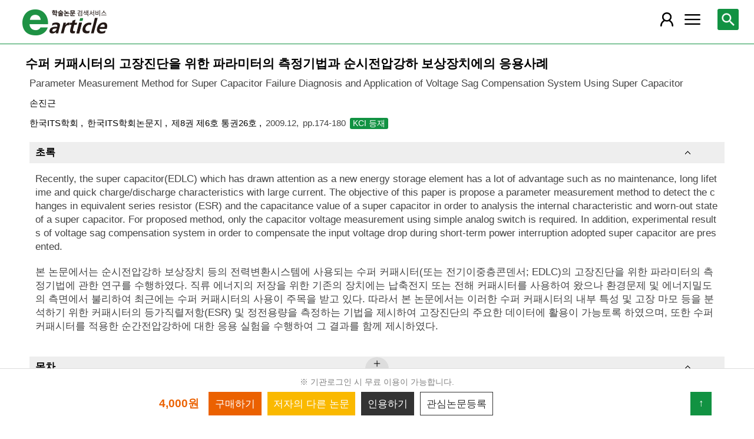

--- FILE ---
content_type: text/html; charset=utf-8
request_url: https://m.earticle.net/Article/A118767
body_size: 26673
content:
<!DOCTYPE html>

<html lang="ko">
<head>
	<title>수퍼 커패시터의 고장진단을 위한 파라미터의 측정기법과 순시전압강하 보상장치에의 응용사례 - earticle</title>
	<meta name="Keywords" content="수퍼 커패시터의 고장진단을 위한 파라미터의 측정기법과 순시전압강하 보상장치에의 응용사례, Super capacitor, EDLC (electric double layer capacitor), parameter measurement, equivalent series resistor (ESR), voltage sag, worn-out"/>
<meta name="Description" content="본 논문에서는 순시전압강하 보상장치 등의 전력변환시스템에 사용되는 수퍼 커패시터(또는 전기이중층콘덴서; EDLC)의 고장진단을 위한 파라미터의 측정기법에 관한 연구를 수행하였다. "/>
<meta name="citation_title" content="수퍼 커패시터의 고장진단을 위한 파라미터의 측정기법과 순시전압강하 보상장치에의 응용사례"/>
<meta name="citation_author" content="손진근"/>
<meta name="citation_issn" content="1738-0774"/>
<meta name="citation_publication_date" content="2009/12"/>
<meta name="citation_journal_title" content="한국ITS학회논문지"/>
<meta name="citation_volume" content="8"/>
<meta name="citation_issue" content="6"/>
<meta name="citation_firstpage" content="174"/>
<meta name="citation_lastpage" content="180"/>
<meta name="citation_keywords" content=" Super capacitor; EDLC (electric double layer capacitor); parameter measurement; equivalent series resistor (ESR); voltage sag; worn-out"/>
<meta name="citation_abstract" content="본 논문에서는 순시전압강하 보상장치 등의 전력변환시스템에 사용되는 수퍼 커패시터(또는 전기이중층콘덴서; EDLC)의 고장진단을 위한 파라미터의 측정기법에 관한 연구를 수행하였다. 직류 에너지의 저장을 위한 기존의 장치에는 납축전지 또는 전해 커패시터를 사용하여 왔으나 환경문제 및 에너지밀도의 측면에서 불리하여 최근에는 수퍼 커패시터의 사용이 주목을 받고 있다. 따라서 본 논문에서는 이러한 수퍼 커패시터의 내부 특성 및 고장 마모 등을 분석하기 위한 커패시터의 등가직렬저항(ESR) 및 정전용량을 측정하는 기법을 제시하여 고장진단의 주요한 데이터에 활용이 가능토록 하였으며, 또한 수퍼 커패시터를 적용한 순간전압강하에 대한 응용 실험을 수행하여 그 결과를 함께 제시하였다."/>
<meta name="citation_abstract_html_url" content="https://m.earticle.net/Article/A118767"/>
<meta property="og:type" content="article"/>
<meta property="og:title" content="수퍼 커패시터의 고장진단을 위한 파라미터의 측정기법과 순시전압강하 보상장치에의 응용사례"/>
<meta property="og:site_name" content="earticle"/>
<meta property="og:url" content="https://m.earticle.net/Article/A118767"/>
<meta property="og:description" content="본 논문에서는 순시전압강하 보상장치 등의 전력변환시스템에 사용되는 수퍼 커패시터(또는 전기이중층콘덴서; EDLC)의 고장진단을 위한 파라미터의 측정기법에 관한 연구를 수행하였다. 직류 에너지의 저장을 위한 기존의 장치에는 납축전지 또는 전해 커패시터를 사용하여 왔으나 환경문제 및 에너지밀도의 측면에서 불리하여 최근에는 수퍼 커패시터의 사용이 주목을 받고 있다. 따라서 본 논문에서는 이러한 수퍼 커패시터의 내부 특성 및 고장 마모 등을 분석하기 위한 커패시터의 등가직렬저항(ESR) 및 정전용량을 측정하는 기법을 제시하여 고장진단의 주요한 데이터에 활용이 가능토록 하였으며, 또한 수퍼 커패시터를 적용한 순간전압강하에 대한 응용 실험을 수행하여 그 결과를 함께 제시하였다."/>

	
<meta http-equiv="X-UA-Compatible" content="IE=Edge" />
<meta http-equiv="Cache-Control" content="no-cache" />
<meta http-equiv="Pragma" content="no-cache" />
<meta name="viewport" content="width=device-width, initial-scale=1">
<link rel="shortcut icon" href="/images/earticle.ico" />
<link rel="icon" type="image/png" href="/images/favicon/favicon_16.png" sizes="16x16"/>
<link rel="icon" type="image/png" href="/images/favicon/favicon_24.png" sizes="24x24"/>
<link rel="icon" type="image/png" href="/images/favicon/favicon_32.png" sizes="32x32"/>
<link rel="icon" type="image/png" href="/images/favicon/favicon_48.png" sizes="48x48"/>
<link rel="icon" type="image/png" href="/images/favicon/favicon_64.png" sizes="64x64"/>
<link rel="icon" type="image/png" href="/images/favicon/favicon_72.png" sizes="72x72"/>
<link rel="icon" type="image/png" href="/images/favicon/favicon_96.png" sizes="96x96"/>
<link rel="icon" type="image/png" href="/images/favicon/favicon_120.png" sizes="120x120"/>
<link rel="icon" type="image/png" href="/images/favicon/favicon_128.png" sizes="128x128"/>
<link rel="icon" type="image/png" href="/images/favicon/favicon_150.png" sizes="150x150"/>
<link rel="icon" type="image/png" href="/images/favicon/favicon_180.png" sizes="180x180"/>
<link rel="icon" type="image/png" href="/images/favicon/favicon_196.png" sizes="196x196"/>

<!-- 아이폰 전용 태그 -->
<link rel="apple-touch-icon" href="/images/favicon/favicon_120.png" />
<!-- 안드로이드, 아이폰 모두 사용 가능한 태그 -->
<link rel="apple-touch-icon-precomposed" href="/images/favicon/favicon_120.png" />
<!--전화번호 링크 삭제-->
<meta name="format-detection" content="telephone=no" />

<script src="/Scripts/jquery-3.4.1.min.js"></script>
<script src="/Scripts/jquery-ui-1.12.1.min.js"></script>
<script src="/Scripts/jquery.cookie-1.4.1.min.js"></script>
<script src="/Scripts/jquery.validate.js"></script>
<script src="/Scripts/jquery.validate.unobtrusive.js"></script>
<script src="/Scripts/modernizr-2.8.3.js"></script>

<script src="/Scripts/site/common.prototype.js"></script>
<script src="/Scripts/site/common.ui.js"></script>
<script src="/Scripts/site/common.fn.js?v=231010.1834"></script>
<script src="/Scripts/site/event.js?v=200909.1133"></script>
<script src="/Scripts/site/common.slideTab.js"></script>

<link href="/Content/reset.min.css" rel="stylesheet" />
<link href="/Content/layout/common.css?v=191112.1738" rel="stylesheet" />
<link href="/Content/layout/layout.css" rel="stylesheet" />

	<script type="text/javascript" src="/Scripts/site/sub.js"></script>
	<script type="text/javascript" src="/Scripts/site/search.js?v=20240111"></script>
	<link href="/Content/layout/layout.sub.css?v=210813.1631" rel="stylesheet" />
</head>
<body translate="no">
	<h1 class="hidn">earticle</h1>
	
	<nav>
		<div class="nav-container nav-gnb-container">
			<ul class="nav-list">
				<li><a href="/Publisher/List" class="pub">발행기관</a></li>
				<li><a href="/Journal/List" class="jou">간행물</a></li>
				<li><a href="/Article/AdvancedSearch"  class="search">상세검색</a></li>
				<li><a href="/Public/Provider" class="share">국가지식</a></li>
			</ul>
			<div class="cs">
				<h3>고객지원</h3>
				<p class="tel"><label>전화번호</label><strong>  0505-555-0740</strong></p>
				<p class="email"><label>e-mail:</label><a tabindex="0" href="mailto: earticle@earticle.net"><span>  earticle@earticle.net</span></a></p>
				<p class="cs-time">
					평일 09:00~18:00  /  점심 12:00~13:00<br>
					토.일요일 및 공휴일은 휴무입니다.
				</p>

				<ul class="nav-cs-list">
					<li><a href="/CS/Notice/List" class="notice">공지사항</a></li>
					<li><a href="/CS/Society/NewsList" class="society">학회소식</a></li>
					<li><a href="/CS/QnA/List" class="qna">Q&amp;A</a></li>
					<li><a href="/CS/FAQ/List" class="faq">FAQ</a></li>
					<!--<li><a href="/CS/Guide" class="guide">이용안내</a></li>-->
					<li><a href="/CS/inquiry/Subscribe" class="subscribe">원문구독문의</a></li>
					<li><a href="/CS/inquiry/Partnership" class="partnership">학술단체 제휴문의</a></li>
					<li><a href="/CS/Etc/Email" class="email">메일보내기</a></li>
					<li><a href="/CS/Etc/Error" class="error">오류접수</a></li>
				</ul>
			</div>
		</div>
		<div class="nav-container nav-anb-container">
			<div class="nav-anb-login">
					<div class="anb-login-group ">
						<a href="/Account/GroupLogin" class="anb-guest boxing">기관회원 로그인 (3.139.78.183)</a>
					</div>
									<div class="anb-guest-user">
						<a href="/Account/PersonLogin" class="anb-login anb-guest boxing">개인회원 로그인</a>
						<a href="/PersonUser/Agreement" class="anb-join anb-guest boxing">개인회원 가입</a>
					</div>
			</div>
			<h3 class="hidn">개인회원 서비스</h3>
			<ul class="nav-myMenu-list">
				<li><a href="/Store/PurchaseHistory" class="purchase">구매내역</a></li>
				<li><a href="/Store/CartList" class="cart">장바구니</a></li>
				<li><a href="/Interest/JournalList" class="interest">관심저널</a></li>
				<li><a href="/SaveUrl/List" class="saveUrl">저장된 페이지</a></li>
				<li><a href="/Member/SearchHistory" class="history">검색 히스토리</a></li>
				<li><a href="/Member/QuoteSetting" class="quote">인용하기 양식</a></li>
				<li><a href="/Member/EditInfo" class="info">개인정보 관리</a></li>
				<li><a href="/Member/PasswordInfo" class="password">비밀번호 관리</a></li>
				<li><a href="/Member/OutLogin" class="outLogin">간편교외접속</a></li>
				<li><a href="/Member/Secession" class="secession">회원탈퇴</a></li>
			</ul>
		</div>
	</nav>

	<div class="ssch" id="ssch">
	<div class="top">
		<button title="본문으로 이동" id="btnMoveBody" class="prev"><span class="img-btn-span2">이전화면으로 →</span></button>
	</div>
	<div id="sschB">
		<fieldset>
			<legend class="hidn">
				논문검색
			</legend>
			<div class="ssch-form">
<form action="/Search/Result" id="topSearchForm" method="get">					<label for="top_search_option" class="hidn">검색범위</label>
					<select id="top_search_option" name="sf">
							<option value="1">전체</option>
	<option value="2">제목</option>
	<option value="3">저자명</option>
	<option value="4">키워드</option>
	<option value="5">초록/목차</option>
	<option value="6">간행물명</option>
	<option value="7">발행기관명</option>

						<option value="issn">ISSN</option>
					</select>
					<label for="top_search_input" class="hidn">검색어</label>
					<input type="text" tabindex="0" id="top_search_input" name="q" placeholder="검색어를 입력해주세요" />
					<button title="검색" id="btn_top_search" type="button" class="sch"><span class="img-btn-span">검색</span></button>
</form>			</div>
		</fieldset>
		<div class="ssch-auto" id="sschAuto"></div>
	</div>
</div>
	<div id="wrap">
		<header>
			
	<div class="clear">
		<a href="/" class="logo"><img src="/Images/m/logo.png" alt="earticle" title="earticle" /></a>
		<button type="button" id="btnTopSearch" title="논문검색" class="btn-menu btn-search"><span class="img-btn-span">논문검색</span></button>
		<button type="button" id="nav-gnb" title="사이트 메뉴" class="btn-menu btn-gnb"><span class="img-btn-span">사이트 메뉴</span></button>
			<button type="button" id="nav-anb" title="마이페이지 메뉴" class="btn-menu btn-account"><span class="img-btn-span">마이페이지 메뉴</span></button>
	</div>

		</header>
		<div id="body">
			
<div class="art-detail">
	<input type="hidden" id="d_refer" value="" />
	<input type="hidden" id="d_artType" value="A" />
	<input type="hidden" id="d_id" value="118767" />
	<input type="hidden" id="d_key" value="4G6QZLzQsqz08qmzIRXWQExEERkCfwCA7/umRzrZHqU=" />
	<form id="webtalksForm" name="webtalksForm" action="https://www.earticle.net/webtalks.aspx" method="post" target="wektalksFrame">
		<input type="hidden" id="webtalksLang" name="lang" value="" />
		<input type="hidden" id="webtalksCNT" name="CNT" value="" />
	</form>
	<iframe name="wektalksFrame" id="webtalksFrame" src="about:blank" style="width:100%;height:70px;display:none;"></iframe>
	<p class="art-label">
			</p>
	<h2 class="page-title">
		수퍼 커패시터의 고장진단을 위한 파라미터의 측정기법과 순시전압강하 보상장치에의 응용사례
	</h2>
	<div class="page-contents">
		<div class="page-sec">
			<h3 class="sec-title hidn">원문정보</h3>
			<div class="sec-contents">
					<p class="title-tran">Parameter Measurement Method for Super Capacitor Failure Diagnosis and Application of Voltage Sag Compensation System Using Super Capacitor</p>
								<p class="author-name"> <a href='/Search/Result?sf=3&q=%EC%86%90%EC%A7%84%EA%B7%BC'>손진근</a></p>
				<div class="art-info">
					<a href="/Publisher/Detail/295" title="한국ITS학회 바로가기" class="direct">
						한국ITS학회
					</a>
					<a href="/Journal/Detail/390 " title="한국ITS학회논문지 바로가기" class="direct">
						한국ITS학회논문지
					</a>
					<a href="/Journal/Issues/390/8960 " title="제8권 제6호 통권26호 바로가기" class="direct">
						제8권 제6호 통권26호
					</a>
					<span>2009.12</span>
					<span class="page">pp.174-180</span>
					<span class="reg">		<label class="registration">KCI 등재</label>
</span>
				</div>

				<div class="cited cited-naver">
					피인용수 : <strong>0</strong>건 <span class="provider">(자료제공 : <a href="http://academic.naver.com" target="_blank">네이버학술정보</a>)</span>
					<button type="button" id="btnCited" title="피인용 논문보기"><span>피인용 논문보기</span></button>
				</div>
			</div>
		</div>


			<div class="page-sec fade-sec" id="abstract">
				<h3 class="sec-title">초록</h3>
				<div class="sec-contents">
							<div class="abstract">
								<p class="lang">영어</p>
								<p class="art-content" id="abs_EW1">Recently, the super capacitor(EDLC) which has drawn attention as a new energy storage element has a lot of advantage such as no maintenance, long lifetime and quick charge/discharge characteristics with large current. The objective of this paper is propose a parameter measurement method to detect the changes in equivalent series resistor (ESR) and the capacitance value of a super capacitor in order to analysis the internal characteristic and worn-out state of a super capacitor. For proposed method, only the capacitor voltage measurement using simple analog switch is required. In addition, experimental results of voltage sag compensation system in order to compensate the input voltage drop during short-term power interruption adopted super capacitor are presented. </p>
							</div>
																	<div class="abstract">
								<p class="lang">한국어</p>
								<p class="art-content" id="abs_KW1">본 논문에서는 순시전압강하 보상장치 등의 전력변환시스템에 사용되는 수퍼 커패시터(또는 전기이중층콘덴서; EDLC)의 고장진단을 위한 파라미터의 측정기법에 관한 연구를 수행하였다. 직류 에너지의 저장을 위한 기존의 장치에는 납축전지 또는 전해 커패시터를 사용하여 왔으나 환경문제 및 에너지밀도의 측면에서 불리하여 최근에는 수퍼 커패시터의 사용이 주목을 받고 있다. 따라서 본 논문에서는 이러한 수퍼 커패시터의 내부 특성 및 고장 마모 등을 분석하기 위한 커패시터의 등가직렬저항(ESR) 및 정전용량을 측정하는 기법을 제시하여 고장진단의 주요한 데이터에 활용이 가능토록 하였으며, 또한 수퍼 커패시터를 적용한 순간전압강하에 대한 응용 실험을 수행하여 그 결과를 함께 제시하였다.</p>
							</div>
				</div>
			</div>

			<div class="page-sec fade-sec" id="tableOfContents">
				<h3 class="sec-title">목차</h3>
				<div class="sec-contents art-content">
					요약<br/>&nbsp;Abstract<br/>&nbsp;Ⅰ.&nbsp;서론<br/>&nbsp;Ⅱ.&nbsp;전력에너지&nbsp;저장장치의&nbsp;비교<br/>&nbsp;&nbsp;1.&nbsp;기존&nbsp;에너지&nbsp;저장치의&nbsp;검토<br/>&nbsp;&nbsp;2.&nbsp;수퍼&nbsp;커패시터의&nbsp;특성<br/>&nbsp;Ⅲ.&nbsp;수퍼&nbsp;커패시터의&nbsp;파리미터&nbsp;측정<br/>&nbsp;&nbsp;1.&nbsp;수퍼&nbsp;커패시터의&nbsp;파라미터&nbsp;측정기법<br/>&nbsp;&nbsp;2.&nbsp;수퍼&nbsp;커패시터의&nbsp;파라미터&nbsp;측정&nbsp;결과<br/>&nbsp;Ⅳ.&nbsp;수퍼&nbsp;커패시터의&nbsp;응용&nbsp;사례<br/>&nbsp;&nbsp;1.&nbsp;온라인형&nbsp;UPS<br/>&nbsp;&nbsp;2.&nbsp;오프라인형&nbsp;DVR<br/>&nbsp;Ⅴ.&nbsp;결론<br/>&nbsp;참고문헌
				</div>
			</div>


			<div class="page-sec fade-sec" id="keywords">
				<h3 class="sec-title">키워드</h3>
				<div class="sec-contents">
					<ul class="art-keywords">
								<li><a href="/Search/Result?sf=4&q=Super+capacitor" class="keyword">Super capacitor</a></li>
								<li><a href="/Search/Result?sf=4&q=EDLC+(electric+double+layer+capacitor)" class="keyword">EDLC (electric double layer capacitor)</a></li>
								<li><a href="/Search/Result?sf=4&q=parameter+measurement" class="keyword">parameter measurement</a></li>
								<li><a href="/Search/Result?sf=4&q=equivalent+series+resistor+(ESR)" class="keyword">equivalent series resistor (ESR)</a></li>
								<li><a href="/Search/Result?sf=4&q=voltage+sag" class="keyword">voltage sag</a></li>
								<li><a href="/Search/Result?sf=4&q=worn-out" class="keyword">worn-out</a></li>

					</ul>
				</div>
			</div>

			<div class="page-sec fade-sec" id="authors">
				<h3 class="sec-title">저자정보</h3>
				<div class="sec-contents">
					<ul class="art-author">
							<li>
								<strong>손진근 </strong>
								Jin-Geun Shon. 경원대학교 공과대학 전기공학전공 부교수 
							</li>
					</ul>
				</div>
			</div>
		<div class="page-sec fade-sec" id="reference">
			<h3 class="sec-title">참고문헌</h3>
			<div class="sec-contents">
				<div class="msg">
					<span class="source">자료제공 : <a href="http://academic.naver.com" target="_blank">네이버학술정보</a></span>
				</div>
				<ul class="art-ref"></ul>
				<div class="paging"></div>
			</div>
		</div>
		<div class="used-together page-sec fade-sec" id="usedTogether">
			<h3 class="sec-title">함께 이용한 논문</h3>
			<div class="sec-contents">
				<ul></ul>
			</div>
		</div>
	</div>
	<div class="tail-quick tail-quick-fix">
		<ul class="more" id="tail-more-list">
		</ul>
		<div class="more">
			<div class="more-bg"></div>
			<div class="more-open"><button id="btn-tail-more" title="페이지 메뉴" class=""><span class="img-btn-span">페이지 메뉴</span></button></div>
		</div>
		<div class="tail-button">
			<p class="msg">
※ 기관로그인 시 무료 이용이 가능합니다.
			</p>
			<div class="art-ctl">
				<div class="tab-slider">
					<ul class="tab-list">
							<li>
								<span class="price">4,000원</span>
							</li>
							<li>
								<button type="button" id="tail-purchase" title="구매하기"><span>구매하기</span></button>
							</li>
						<li class="author"><button type="button" id="tail-authorMore" title="저자의 다른 논문"><span>저자의 다른 논문</span></button></li>
						<li><button type="button" id="tail-quote" title="인용하기"><span>인용하기</span></button></li>
						<li><button type="button" id="tail-bookmark" title="관심논문등록"><span>관심논문등록</span></button></li>
					</ul>
				</div>
			</div>
			<button type="button" id="move-top" title="위로 이동"><span>↑</span></button>
		</div>
	</div>
</div>


<div id="artCitedMore" class="modal-layer-show">
	<div class="msg">
		<span class="source">출처 : <a href="http://academic.naver.com" target="_blank">네이버학술정보</a></span>
	</div>
	<ul>
	</ul>
	<div class="paging loading"></div>
</div>

<div id="authorArticleMore" class="modal-layer-show">
	<div class="authors_act">
		<button type="button" id="btnExcelAuthors" title="Excel 다운로드" class="btn"><span>Excel 다운로드</span></button>
	</div>
	<ul class="art-list"></ul>
	<div class="paging loading"></div>
</div>

<div id="artBuyMsg" class="user-dialog-content-show art_list_act_dialog">
	<p class="current"><strong id="usable_buy_count">0</strong>개의 논문이 장바구니에 담겼습니다.</p>
	<p class="act">
		<button id="btnMoveCart" class="btn btn-basic" title="장바구니로 이동"><span>장바구니로 이동</span></button>
		<button class="btn btn-back btn-continue" title="계속해서 검색하기"><span>계속해서 검색하기</span></button>
	</p>
</div>

<script type="text/javascript" src="/Scripts/site/articleA.js?v=240117"></script>
<script type="text/javascript">

	_quote = [{type:"APA", contents:"손진근. (2009). 수퍼 커패시터의 고장진단을 위한 파라미터의 측정기법과 순시전압강하 보상장치에의 응용사례. 한국ITS학회논문지, 8(6), 174-180."}
,{type:"APA", contents:"Jin-Geun Shon. (2009). Parameter Measurement Method for Super Capacitor Failure Diagnosis and Application of Voltage Sag Compensation System Using Super Capacitor. The Journal of The Korean Society of Intelligent Transport Systems, 8(6), 174-180."}
,{type:"Chicago1", contents:"손진근. \"수퍼 커패시터의 고장진단을 위한 파라미터의 측정기법과 순시전압강하 보상장치에의 응용사례.\" 한국ITS학회논문지 8, no.6 (2009): 174-180."}
,{type:"Chicago1", contents:"Jin-Geun Shon. \"Parameter Measurement Method for Super Capacitor Failure Diagnosis and Application of Voltage Sag Compensation System Using Super Capacitor.\" The Journal of The Korean Society of Intelligent Transport Systems 8, no.6 (2009): 174-180."}
,{type:"Chicago2", contents:"손진근. 2009. 수퍼 커패시터의 고장진단을 위한 파라미터의 측정기법과 순시전압강하 보상장치에의 응용사례. 한국ITS학회논문지 8, no.6:174-180"}
,{type:"Chicago2", contents:"Jin-Geun Shon. 2009. Parameter Measurement Method for Super Capacitor Failure Diagnosis and Application of Voltage Sag Compensation System Using Super Capacitor. The Journal of The Korean Society of Intelligent Transport Systems 8, no.6:174-180"}
,{type:"Vancouver", contents:"손진근. 수퍼 커패시터의 고장진단을 위한 파라미터의 측정기법과 순시전압강하 보상장치에의 응용사례. 한국ITS학회논문지 2009;8(6):174-180."}
,{type:"Vancouver", contents:"Jin-Geun Shon. Parameter Measurement Method for Super Capacitor Failure Diagnosis and Application of Voltage Sag Compensation System Using Super Capacitor. The Journal of The Korean Society of Intelligent Transport Systems 2009;8(6):174-180."}
,{type:"MLA", contents:"손진근. \"수퍼 커패시터의 고장진단을 위한 파라미터의 측정기법과 순시전압강하 보상장치에의 응용사례.\" 한국ITS학회논문지, 8.6 (2009):174-180."}
,{type:"MLA", contents:"Jin-Geun Shon. \"Parameter Measurement Method for Super Capacitor Failure Diagnosis and Application of Voltage Sag Compensation System Using Super Capacitor.\" The Journal of The Korean Society of Intelligent Transport Systems, 8.6 (2009):174-180."}
];

	function article_detail_call(isLoc, isJou) {

		if (isJou) {
			cited_call($("#d_artType").val() + $("#d_id").val());
			reference_call($("#d_id").val());
			author_check($("#d_id").val());
		}
		else {
			$("#reference").remove();
			$("#tail-authorMore").parents("li").remove();
			tab_slider_check();
		}

		if (isLoc) {
			usedTogether_call($("#d_artType").val() + $("#d_id").val());
		}
		else {
			$("div.used-together").remove();
		}
	}

	$(function(){
		
		article_detail_call(true, true);
		
		$("button.shorten").bind("click", function () {
			var val = $(this).val();
			if ($("#" + val).hasClass("all-view")) {
				$("#" + val).removeClass("all-view");
				$(this).removeClass("shorten-up");
				$(this).attr("title", "원문정보 더 보기");
				$(this).html("<span>원문정보 더 보기</span>");
			}
			else {
				$("#" + val).addClass("all-view");
				$(this).addClass("shorten-up");
				$(this).attr("title", "원문정보 감추기");
				$(this).html("<span>원문정보 감추기</span>");
			}
		});
		$("div.art-ctl button").bind("click", function(){
			var id = $(this).attr("id");
			var key = $("#d_artType").val() + $("#d_id").val();
			if(id == "tail-purchase")
			{
				selected_buy(key);
			}
			else if(id == "tail-download")
			{
				selected_download(key);
			}
			else if (id == "tail-directView") {
				selected_art_file_open(key);
			}
			else if(id == "tail-quote")
			{
				selected_quote("0" + key);
			}
			else if(id == "tail-bookmark")
			{
				selected_bookmark(key);
			}
		});

		page_tail_more_bind();
		$(window).scroll(function () {
			page_scroll_event();
		});
		__fade_sec_complete_handle = function () {
			page_scroll_event();
		};
		$("#btnMoveCart").bind("click", function () { cart_redirect();});
		$("button.btn-continue").bind("click", function () {
			dialog_close();
		});

		page_unload();
	});
</script>


		</div>
		
	<footer>
		<p>
			<span class="info">상호:  주식회사 학술교육원</span>
			<span class="info">대표:  노방용  </span>
			<span class="info">사업자등록번호:  122-81-88227</span>
			<span class="info">통신판매업신고번호:  제2008-인천부평-00176호   </span>
			<span class="info">정보보호책임자:  이두영 </span>
		</p>
		<p>
			<span class="info"> (21319)인천광역시 부평구 영성중로 50 미래타워 701호 </span>
			<span class="info">전화:  0505-555-0740 </span>
			<span class="info">이메일:  earticle@earticle.net </span>
		</p>
		<copyrignt>COPYRIGHT © 학술교육원. ALL RIGHTS RESERVED.</copyrignt>
		<p class="msg">사전허가 없는 무단 크롤링은 민형사상 책임을 물을 수 있습니다.</p>
		<p class="link">
			<a href="/Rule/Privacy">개인정보처리방침</a> |
			<a href="/Rule/NoMail">이메일무단수집거부</a> | 
			<a href="/Gate.aspx?mode=pc">PC버전</a>
		</p>
	</footer>
	</div>
</body>
</html>


--- FILE ---
content_type: text/html; charset=utf-8
request_url: https://m.earticle.net/API/ReferenceByNaver/118767
body_size: 1561
content:
{"Code":"000","Msg":"OK","TotalCount":7,"IsInclude":false,"List":[{"Original":null,"Title":"Florida Educational Seminars, Inc., The 10th International Seminars on Double Layer Capacitors and Similar Energy Storage Devices, Dec. 2001.","OutlinkUrl":null,"ID":null,"ReferenceCount":0},{"Original":null,"Title":"Y. Kim, “Ultracapacitor technology power electronics circuits”, Power Electronics Technology, (http://powerelectronics.com/mag/power_ultracapacit or_technology_powers/), pp. 34-39, Oct. 2003.","OutlinkUrl":null,"ID":null,"ReferenceCount":0},{"Original":null,"Title":"Voltage sag compensation with energy optimized dynamic voltage restorer","OutlinkUrl":"https://academic.naver.com/article.naver?doc_id=435852479","ID":null,"ReferenceCount":168},{"Original":null,"Title":"Dynamic sag correctors: cost-effective industrial power line conditioning","OutlinkUrl":"https://academic.naver.com/article.naver?doc_id=422546094","ID":null,"ReferenceCount":201},{"Original":null,"Title":"Compensation of distribution system voltage using DVR","OutlinkUrl":"https://academic.naver.com/article.naver?doc_id=435852295","ID":null,"ReferenceCount":200},{"Original":null,"Title":"Series Voltage Compensation Systems for Voltage Sag by Using an Environmentally Friendly Ultra-capacitor","OutlinkUrl":"https://academic.naver.com/article.naver?doc_id=31276375","ID":null,"ReferenceCount":5},{"Original":null,"Title":"Matsushita Electronic Components Co, Technical guide of aluminum electrolytic capacitors, Mar. 2000.","OutlinkUrl":null,"ID":null,"ReferenceCount":0}]}

--- FILE ---
content_type: text/html; charset=utf-8
request_url: https://m.earticle.net/Article/CheckOtherArticles/A118767
body_size: 12
content:
Xjv1zTcU5gg=